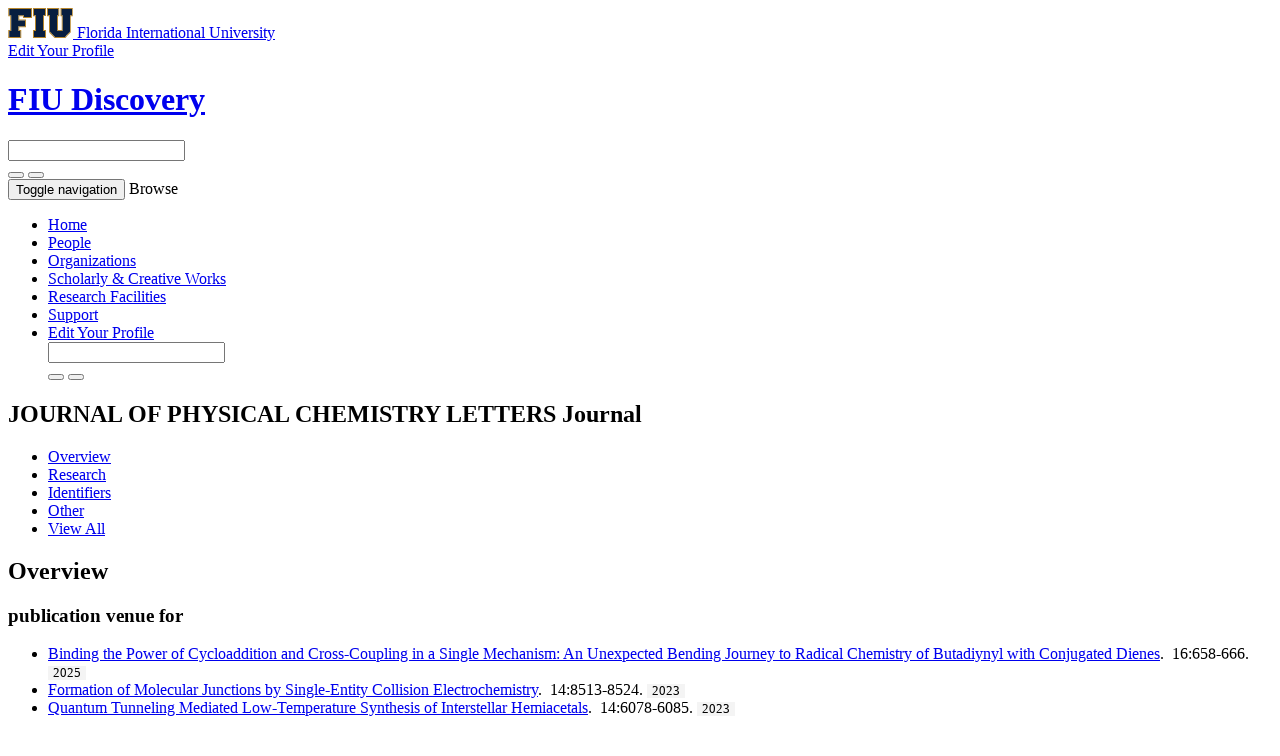

--- FILE ---
content_type: text/html;charset=UTF-8
request_url: https://discovery.fiu.edu/display/venue-1948-7185
body_size: 25521
content:


<!DOCTYPE html>
<html lang="en">
    <head>

<meta charset="utf-8" />
<!-- Google Chrome Frame open source plug-in brings Google Chrome's open web technologies and speedy JavaScript engine to Internet Explorer-->
<meta http-equiv="X-UA-Compatible" content="IE=edge,chrome=1">
<meta name="generator" content="VIVO 1.12.3-SNAPSHOT" />
<meta name="viewport" content="width=device-width, initial-scale=1">

<title>JOURNAL OF PHYSICAL CHEMISTRY LETTERS</title>



<!-- vitro base styles (application-wide) -->
<link rel="stylesheet" href="/themes/wilma_fiu/css/bootstrap.min.css" />
<link rel="stylesheet" href="/themes/wilma_fiu/css/bootstrap-theme.css" />
<link rel="stylesheet" href="/themes/wilma_fiu/css/theme-home.css" />
<link rel="stylesheet" href="/themes/wilma_fiu/css/homepage.css" />
<link rel="stylesheet" href="/themes/wilma_fiu/css/individual-home.css" />

<link rel="stylesheet" href="/themes/wilma_fiu/css/jquery_plugins/magnific-popup.css?version=ac16" />
<link rel="stylesheet" href="/css/individual/individual-property-groups.css?version=9156" />
<link rel="stylesheet" href="/css/individual/individual-vivo.css?version=4a75" />


<!-- <link rel="stylesheet" href="/themes/wilma_fiu/css/screen.css" /> -->

<!-- Google tag (gtag.js) -->
<script async src=https://www.googletagmanager.com/gtag/js?id=G-PYTGTMXLBZ></script> <script> window.dataLayer = window.dataLayer || []; function gtag(){dataLayer.push(arguments);} gtag('js', new Date()); gtag('config', 'G-PYTGTMXLBZ'); </script>

<script>
var i18nStrings = {
    allCapitalized: 'All',
};
</script>
<script type="text/javascript" src="/js/jquery-1.12.4.min.js"></script>
<script type="text/javascript" src="/js/jquery-migrate-1.4.1.js"></script>
<script type="text/javascript" src="/js/vitroUtils.js"></script>
<script src="/themes/wilma_fiu/js/bootstrap.min.js"></script>
<!--<script src="/themes/wilma_fiu/js/stickynav.js"></script>-->
<!--[if lt IE 9]>
<script type="text/javascript" src="/js/html5.js"></script>
<![endif]-->
<script type="text/javascript" src="/js/amplify/amplify.store.min.js?version=9156"></script>
<script type="text/javascript" src="/js/jquery_plugins/qtip/jquery.qtip.min.js?version=9156"></script>
<script type="text/javascript" src="/js/tiny_mce/tiny_mce.js?version=9156"></script>
<script type="text/javascript" src="/js/jquery_plugins/jquery.truncator.js?version=4a75"></script>

    <meta tag="citation_issn" content="1948-7185" />

<!--[if (gte IE 6)&(lte IE 8)]>
<script type="text/javascript" src="/js/selectivizr.js"></script>
<![endif]-->

<link rel="alternate" type="application/rdf+xml" href="/individual/venue-1948-7185/venue-1948-7185.rdf" /> 

<link rel="shortcut icon" type="image/x-icon" href="/favicon.ico">
    </head>

    <body class="no-logo" onload="">

<div class="main-header">
<div class="container">
<div class="row identity-top">
  <div class="col-md-6 col-sm-6 col-xs-12 logo-sm">
    <a aria-label="Florida International University Homepage" class="header-logo" href="https://www.fiu.edu/">
      <img alt="Florida International University Homepage" height="30" src="https://digicdn.fiu.edu/core/_assets/images/logo-top.svg" width="65">
      <span>Florida International University</span>
    </a> </div>
    <div class="col-md-6 col-sm-6 hidden-xs edit-link">
    <a href="https://fiu.elements.symplectic.org/login.html" target="_blank">
        <span>Edit Your Profile</span> <span class="glyphicon glyphicon-new-window" aria-hidden="true"></span></a>
    </div>
</div>
</div>
</div>


<div id="branding">
	<div class="header">
		<div class="hgroup">
			<div class="container">
				<div class="row identity">
					<div class="col-md-6 col-sm-6 col-xs-12 logo-sm">
						<div class="header-grid-logo"><a aria-label="FIU Discovery Homepage" href="/"><h1 class="site-name">FIU Discovery</h1></a></div>
					</div>

        <div class="col-md-1 col-sm-1 hidden-xs"></div>
        <div class="col-md-5 col-sm-5 hidden-xs">
						<section id="search" role="region">
									<form
										class="navbar-form navbar-right"
										role="search"
										action="/search"
										method="post"
										name="search"
									>
										<div class="form-group">
											<input
												type="text"
												class="form-control search-vivo"
												name="querytext"
												value=""
											>
										</div>

									<button type="submit" class="btn btn-default sympl-search hidden-xs">
										<span class="glyphicon glyphicon-search" role="submit"></span>
									</button>

									<button type="submit" class="btn btn-default btn-block sympl-search hidden-sm hidden-lg hidden-md">
										<span class="glyphicon glyphicon-search" role="submit"></span>
									</button>
								</form>
				    </section>
          </div>
				</div>

        </div>
			</div>
		</div>
	</div>
</header>

</header>

<nav class="navbar transparent navbar-inverse" aria-label="Primary site navigation">
  <div class="container">
  <div class="row">
    <div class="navbar-header" data-toggle="collapse" data-target="#bs-example-navbar-collapse-1" aria-expanded="false">
      <button type="button" class="navbar-toggle collapsed">
        <span class="sr-only">Toggle navigation</span>
        <span class="icon-bar"></span>
        <span class="icon-bar"></span>
        <span class="icon-bar"></span>
      </button>
      <a class="navbar-brand hidden-sm hidden-md hidden-lg">Browse</a>
    </div>

    <!-- Collect the nav links, forms, and other content for toggling -->
    <div class="collapse navbar-collapse" id="bs-example-navbar-collapse-1">
      <ul class="nav navbar-nav">

          <li>
            <a href="/" title="Home menu item"
              >
                Home
            </a>
          </li>
          <li>
            <a href="/people" title="People menu item"
              >
                People
            </a>
          </li>
          <li>
            <a href="/organizations" title="Organizations menu item"
              >
                Organizations
            </a>
          </li>
          <li>
            <a href="/research" title="Scholarly & Creative Works menu item"
              >
                Scholarly & Creative Works
            </a>
          </li>
          <li>
            <a href="/facilities" title="Research Facilities menu item"
              >
                Research Facilities
            </a>
          </li>
        <li>
          <a href="https://research.fiu.edu/cyberinfrastructure/applications/discovery" target="_blank" title="Support page (external) menu item">
              Support
          </a>
        </li>
        <li class="visible-xs-block">
          <a href="https://fiu.elements.symplectic.org/login.html" target="_blank" title="Edit your profile (external) menu item">
              Edit Your Profile  <span class="glyphicon glyphicon-new-window" aria-hidden="true"></span>
          </a>
        </li>

        <div class="col-12-xs visible-xs-block hamburger-search">
						<section id="search" role="region">
									<form
										class="navbar-form navbar-right"
										role="search"
										action="/search"
										method="post"
										name="search"
									>
										<div class="form-group">
											<input
												type="text"
												class="form-control search-vivo"
												name="querytext"
												value=""
											>
										</div>

									<button type="submit" class="btn btn-default sympl-search hidden-xs">
										<span class="glyphicon glyphicon-search" role="submit"></span>
									</button>

									<button type="submit" class="btn btn-default btn-block sympl-search hidden-sm hidden-lg hidden-md">
										<span class="glyphicon glyphicon-search" role="submit"></span>
									</button>
								</form>
				    </section>
          </div>

    </div><!-- /.navbar-collapse -->
    </div> <!-- /.row -->
  </div><!-- /.container -->
</nav>


<div id="developerPanel" > </div>
<script>
    developerAjaxUrl = '/admin/developerAjax'
    developerCssLinks = ["/css/developer/developerPanel.css", "/js/jquery-ui/css/smoothness/jquery-ui-1.12.1.css"]
</script>





<div class="container" role="main">

    <!--[if lte IE 8]>
    <noscript>
        <p class="ie-alert">This site uses HTML elements that are not recognized by Internet Explorer 8 and below in the absence of JavaScript. As a result, the site will not be rendered appropriately. To correct this, please either enable JavaScript, upgrade to Internet Explorer 9, or use another browser. Here are the <a href="http://www.enable-javascript.com"  title="java script instructions">instructions for enabling JavaScript in your web browser</a>.</p>
    </noscript>
    <![endif]-->


        






<script type="text/javascript">
$(document).ready(function() {
  $('.image-link').magnificPopup({
    type:'image',
    closeOnContentClick:'true'
    });
});
</script>








<div class="row">
	<div class="container">
		<div class="row">
			<div class="col-md-12 col-sm-12 col-xs-12">
				<section id="individual-intro" class="vcard" role="region" >

					<!-- start section individual-info -->
					<section id="individual-info"  role="region">


							
                

						<header class="individual-objectHeader">
								<h2>
											<span class="class-icon glyphicon glyphicon-asterisk"></span>

    JOURNAL OF PHYSICAL CHEMISTRY LETTERS

            <span class="display-title">Journal</span>
</h2>
						</header>
					</div> 								    <!-- Image stuff goes... here? -->
        <!-- And maybe... location??? -->
    





								<div class="col-md-12 col-sm-12 col-xs-12">
							    
    
    <!--PREINDIVIDUAL OVERVIEW.FTL-->


    
        </section> <!-- #individual-info -->
    </section> <!-- #individual-intro -->
    <!--postindividual overiew ftl-->


								</div>
		</section> <!-- individual-info -->

			</section> <!-- individual-intro -->

		</div>
</div>
</div>


<!-- Property group menu or tabs -->

<!-- 4 -->

<div class="row individual-objects">
	<div class="col-md-12">
		<ul class="nav nav-tabs user-nav" role="tablist" id="individualNavTabs">
						<li id="overviewTab" role="presentation" class="active">
							<a
								href="#overview"
								aria-controls="Overview"
								role="tab"
								data-toggle="tab"
							>
									 Overview
							</a>
						</li>
						<li id="researchTab" role="presentation">
							<a
								href="#research"
								aria-controls="Research"
								role="tab"
								data-toggle="tab"
							>
								Research
							</a>
						</li>
						<li id="identifiersTab" role="presentation">
							<a
								href="#identifiers"
								aria-controls="Identifiers"
								role="tab"
								data-toggle="tab"
							>
								Identifiers
							</a>
						</li>
						<li id="otherTab" role="presentation">
							<a
								href="#other"
								aria-controls="Other"
								role="tab"
								data-toggle="tab"
							>
								Other
							</a>
						</li>
					<li id="viewAllTab" role="presentation">
						<a
							href="#viewAll"
							aria-controls="View All"
							role="tab"
							data-toggle="tab"
						>
							View All
						</a></li>


		</ul>
</div>
	<div class="col-md-12">
		<div class="tab-content"  id="individualNavTabsContent">
					<div
						id="overview"
						class="tab-pane active"
						role="tabpanel"
					>

						 <h2 id="overview" pgroup="tabs" class="hidden">Overview</h2>
						<div id="overviewGroup">

		 <div class="panel panel-default">
			   <div class="panel-heading">
					<h3 id="publicationVenueFor" title="" class="panel-title">publication venue for   </h3>
				</div>
				<div class="panel-body">
					<ul class="list-unstyled property-list" role="list" id="publicationVenueFor-noRangeClass-List" displayLimit="5">
         <li class="list-group-item listitem" role="listitem">



                    <a href="/display/pub308863"  title="resource name">Binding the Power of Cycloaddition and Cross-Coupling in a Single Mechanism: An Unexpected Bending Journey to Radical Chemistry of Butadiynyl with Conjugated Dienes</a>.&nbsp;
                     16:658-666.
             <span class="listDateTime">2025</span>



    </li>
    <li class="list-group-item listitem" role="listitem">



                    <a href="/display/pub281652"  title="resource name">Formation of Molecular Junctions by Single-Entity Collision Electrochemistry</a>.&nbsp;
                     14:8513-8524.
             <span class="listDateTime">2023</span>



    </li>
    <li class="list-group-item listitem" role="listitem">



                    <a href="/display/pub277298"  title="resource name">Quantum Tunneling Mediated Low-Temperature Synthesis of Interstellar Hemiacetals</a>.&nbsp;
                     14:6078-6085.
             <span class="listDateTime">2023</span>



    </li>
    <li class="list-group-item listitem" role="listitem">



                    <a href="/display/pub253239"  title="resource name">Acceleration of a Chemical Reaction due to Nonequilibrium Collisional Dynamics: Dimerization of Polyaromatics</a>.&nbsp;
                     13:11528-11535.
             <span class="listDateTime">2022</span>



    </li>
    <li class="list-group-item listitem" role="listitem">



                    <a href="/display/pub244214"  title="resource name">Gas-Phase Preparation of Subvalent Germanium Monoxide (GeO,X<SUP>1</SUP>?<SUP>+</SUP>) via Non-Adiabatic Reaction Dynamics in the Exit Channel</a>.&nbsp;
                     13:4589-4597.
             <span class="listDateTime">2022</span>



    </li>
    <li class="list-group-item listitem" role="listitem">



                    <a href="/display/pub218853"  title="resource name">Formation of Benzene and Naphthalene through Cyclopentadienyl-Mediated Radical-Radical Reactions</a>.&nbsp;
                     13:208-213.
             <span class="listDateTime">2022</span>



    </li>
    <li class="list-group-item listitem" role="listitem">



                    <a href="/display/pub218854"  title="resource name">Radical-Radical Reaction Dynamics Probed Using Millimeterwave Spectroscopy: Propargyl + NH<sub>2</sub>/ND<sub>2</sub></a>.&nbsp;
                     13:91-97.
             <span class="listDateTime">2022</span>



    </li>
    <li class="list-group-item listitem" role="listitem">



                    <a href="/display/pub147698"  title="resource name">Gas Phase Synthesis of the Elusive Trisilacyclopropyl Radical (Si<sub>3</sub>H<sub>5</sub>) via Unimolecular Decomposition of Chemically Activated Doublet Trisilapropyl Radicals (Si<sub>3</sub>H<sub>7</sub>)</a>.&nbsp;
                     11:7874-7881.
             <span class="listDateTime">2020</span>



    </li>
    <li class="list-group-item listitem" role="listitem">



                    <a href="/display/pub82952"  title="resource name">Gas Phase Identification of the Elusive <i>N</i>-Hydroxyoxaziridine (c-H<sub>2</sub>CON(OH)): A Chiral Molecule</a>.&nbsp;
                     11:5383-5389.
             <span class="listDateTime">2020</span>



    </li>
    <li class="list-group-item listitem" role="listitem">



                    <a href="/display/pub245111"  title="resource name">Insights into the Vastly Different Effects of Eutectic Solvents on the Stability of Phenolic Compounds</a>.&nbsp;
                     11:5268-5272.
             <span class="listDateTime">2020</span>



    </li>
    <li class="list-group-item listitem" role="listitem">



                    <a href="/display/pub57610"  title="resource name">Ultrafast Carrier Dynamics of Dual Emissions from the Orthorhombic Phase in Methylammonium Lead Iodide Perovskites Revealed by Two-Dimensional Coherent Spectroscopy</a>.&nbsp;
                     10:4625-+.
             <span class="listDateTime">2019</span>



    </li>
    <li class="list-group-item listitem" role="listitem">



                    <a href="/display/pub82969"  title="resource name">Directed Gas-Phase Formation of the Germaniumsilylene Butterfly Molecule (Ge(μ-H<sub>2</sub>)Si)</a>.&nbsp;
                     10:1264-1271.
             <span class="listDateTime">2019</span>



    </li>
    <li class="list-group-item listitem" role="listitem">



                    <a href="/display/pub82976"  title="resource name">Bimolecular Reaction Dynamics in the Phenyl-Silane System: Exploring the Prototype of a Radical Substitution Mechanism</a>.&nbsp;
                     9:5135-5142.
             <span class="listDateTime">2018</span>



    </li>
    <li class="list-group-item listitem" role="listitem">



                    <a href="/display/pub81163"  title="resource name">VUV Photoionization Study of the Formation of the Simplest Polycyclic Aromatic Hydrocarbon: Naphthalene (C<sub>10</sub>H<sub>8</sub>)</a>.&nbsp;
                     9:2620-2626.
             <span class="listDateTime">2018</span>



    </li>
    <li class="list-group-item listitem" role="listitem">



                    <a href="/display/pub82982"  title="resource name">Oxidation of the <i>para</i>-Tolyl Radical by Molecular Oxygen under Single-Collison Conditions: Formation of the <i>para</i>-Toloxy Radical</a>.&nbsp;
                     7:5121-5127.
             <span class="listDateTime">2016</span>



    </li>
    <li class="list-group-item listitem" role="listitem">



                    <a href="/display/pub71940"  title="resource name">Fluorescence from Multiple Chromophore Hydrogen-Bonding States in the Far-Red Protein TagRFP675</a>.&nbsp;
                     7:3046-3051.
             <span class="listDateTime">2016</span>



    </li>
    <li class="list-group-item listitem" role="listitem">



                    <a href="/display/pub81222"  title="resource name">New Insights into the Mechanism of Visible Light Photocatalysis</a>.&nbsp;
                     5:2543-2554.
             <span class="listDateTime">2014</span>



    </li>
    <li class="list-group-item listitem" role="listitem">



                    <a href="/display/pub57143"  title="resource name">Analysis of Fluorescent Proteins with a Nanoparticle Probe</a>.&nbsp;
                     3:337-341.
             <span class="listDateTime">2012</span>



    </li>
    <li class="list-group-item listitem" role="listitem">



                    <a href="/display/pub109689"  title="resource name">A VUV Photoionization Study of the Formation of the Indene Molecule and Its Isomers</a>.&nbsp;
                     2:1731-1735.
             <span class="listDateTime">2011</span>



    </li>
    <li class="list-group-item listitem" role="listitem">



                    <a href="/display/pub57153"  title="resource name">Photon, Electron, and Secondary Ion Emission from Single C-60 keV Impacts</a>.&nbsp;
                     1:3510-3513.
             <span class="listDateTime">2010</span>



    </li>
    <li class="list-group-item listitem" role="listitem">



                    <a href="/display/pub106463"  title="resource name">Advanced Oxidation Processes for Water Treatment</a>
              <span class="listDateTime">2012</span>



    </li>

					</ul>
				</div>
		  </div>
						</div>
					</div> <!-- end property-group -->
					<div
						id="research"
						class="tab-pane "
						role="tabpanel"
					>

						 <h2 id="research" pgroup="tabs" class="hidden">Research</h2>
						<div id="researchGroup">

		 <div class="panel panel-default">
			   <div class="panel-heading">
					<h3 id="hasCategory" title="" class="panel-title">category   </h3>
				</div>
				<div class="panel-body">
					<ul class="list-unstyled property-list" role="list" id="hasCategory-IAO_0000030-List" displayLimit="5">
         <li class="list-group-item listitem" role="listitem">

    	<a href="/display/wosc-chemistry-physical" title="name">CHEMISTRY, PHYSICAL</a>&nbsp; Category

    </li>
    <li class="list-group-item listitem" role="listitem">

    	<a href="/display/wosc-materials-science-multidisciplinary" title="name">MATERIALS SCIENCE, MULTIDISCIPLINARY</a>&nbsp; Category

    </li>
    <li class="list-group-item listitem" role="listitem">

    	<a href="/display/wosc-nanoscience-nanotechnology" title="name">NANOSCIENCE & NANOTECHNOLOGY</a>&nbsp; Category

    </li>
    <li class="list-group-item listitem" role="listitem">

    	<a href="/display/wosc-physics-atomic-molecular-chemical" title="name">PHYSICS, ATOMIC, MOLECULAR & CHEMICAL</a>&nbsp; Category

    </li>

					</ul>
				</div>
		  </div>
						</div>
					</div> <!-- end property-group -->
					<div
						id="identifiers"
						class="tab-pane "
						role="tabpanel"
					>

						 <h2 id="identifiers" pgroup="tabs" class="hidden">Identifiers</h2>
						<div id="identifiersGroup">

		 <div class="panel panel-default">
			   <div class="panel-heading">
					<h3 id="issn" title="" class="panel-title">International Standard Serial Number (ISSN)   </h3>
				</div>
				<div class="panel-body">
					<ul class="list-unstyled property-list" role="list" id="issn-noRangeClass-List" displayLimit="2">
    <li class="list-group-item listitem" role="listitem">


    	1948-7185 
                
    </li>
					</ul>
				</div>
		  </div>
						</div>
					</div> <!-- end property-group -->
					<div
						id="other"
						class="tab-pane "
						role="tabpanel"
					>

						 <h2 id="other" pgroup="tabs" class="hidden">Other</h2>
						<div id="otherGroup">

		 <div class="panel panel-default">
			   <div class="panel-heading">
					<h3 id="journalAbbr" title="" class="panel-title">journal abbreviation   </h3>
				</div>
				<div class="panel-body">
					<ul class="list-unstyled property-list" role="list" id="journalAbbr-noRangeClass-List" displayLimit="5">
    <li class="list-group-item listitem" role="listitem">


    	J PHYS CHEM LETT   
    </li>
					</ul>
				</div>
		  </div>
						</div>
					</div> <!-- end property-group -->
		</div>
	</div>
</div>

<script>
		var individualLocalName = "venue-1948-7185";
  	var propertyGroupSize = "4"
</script>






	<script>
		var individualRdfUrl = '/individual/venue-1948-7185/venue-1948-7185.rdf';
	</script>
<script>
	var i18nStringsUriRdf = {
		shareProfileUri: 'share the URI for this profile',
		viewRDFProfile: 'view profile in RDF format',
		closeString: 'close'
	};
	var i18nStrings = {
		displayLess: 'less',
		displayMoreEllipsis: '... more',
		showMoreContent: 'show more content',
	};

</script>





<script type="text/javascript">
	i18n_confirmDelete = "Are you sure you want to delete this photo?"
</script>
<script>
var i18nStrings = {
    displayLess: 'less',
    displayMoreEllipsis: '... more',
    showMoreContent: 'show more content',
    verboseTurnOff: 'Turn off',
};
</script>






        </div></section></div>
</div> 
</div> 
<!-- #wrapper-content -->

<script type="text/javascript" src="/themes/wilma_fiu/js/jquery_plugins/jquery.magnific-popup.js?version=ac16"></script>
<script type="text/javascript" src="/themes/wilma_fiu/js/propertyGroupControls-bs.js?version=ac16"></script>
<script type="text/javascript" src="/js/imageUpload/imageUploadUtils.js?version=9156"></script>
<script type="text/javascript" src="/js/individual/moreLessController.js?version=9156"></script>
<script type="text/javascript" src="/themes/wilma_fiu/js/individualUriRdf.js?version=0778"></script>
<script type="text/javascript" src="/js/jquery-ui/js/jquery-ui-1.12.1.min.js?version=9156"></script>
<script type="text/javascript" src="/js/individual/individualUtils.js?version=9c93"></script>
<script type="text/javascript" src="https://d1bxh8uas1mnw7.cloudfront.net/assets/embed.js"></script>
<script type="text/javascript" src="/js/developer/developerPanel.js?version=5646"></script>
<script type="text/javascript" src="/js/developer/FileSaver.js?version=5646"></script>
<script defer type="text/javascript" src="/js/developer/translations.js?version=5646"></script>



<footer role="contentinfo" class="footer">
	<div class="row">
		<div class="container">
			<div class="col-md-12">
				<nav role="navigation">
					<ul id="footer-nav" role="list">
						<li role="listitem">
							<a
								href="/about"
								title="About"
							>
								About
							</a>
						</li>


						<li role="listitem">
							<a
								href="https://research.fiu.edu/cyberinfrastructure/applications/discovery"
								title="Support"
							>
								Support
							</a>
						</li>

						<li role="listitem">
							<a
								href="https://dei.fiu.edu/civil-rights-and-accessibility/harassment-and-discrimination/"
								title="Nondiscrimination"
							>
								Nondiscrimination
							</a>
						</li>

						<li role="listitem">
							<a
								href="https://dei.fiu.edu/civil-rights-and-accessibility/sexual-misconduct-and-title-ix/"
								title="Title IX"
							>
								Title IX
							</a>
						</li>

						<li role="listitem">
							<a
								href="https://report.fiu.edu/"
								title="Report Discrimination or Harassment"
							>
								Report Discrimination or Harassment
							</a>
						</li>

					</ul>
				</nav>

				<p class="copyright">
					        &copy; 2025

							 Florida International University

						| &copy; 2025 Clarivate
            | <a
							class="terms"
							href="/termsOfUse"
							title="Terms of Use"
						>
							Terms of Use
						</a> |

					Powered by <a class="powered-by-vivo" href="http://vivoweb.org" target="_blank" title="Powered by VIVO"><strong>VIVO</strong>
					</a>
				</p>
			</div>
		</div>
	</div>
</footer>

    </body>
</html>
